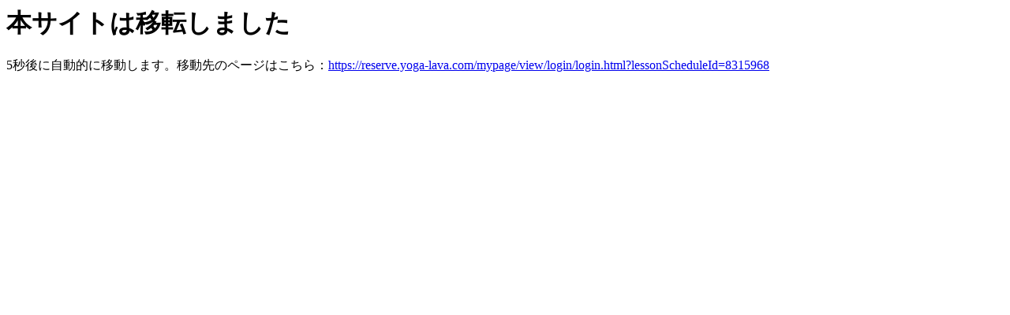

--- FILE ---
content_type: text/html
request_url: https://reserve.yoga-lava.com/reserve/view/login/login.html?lessonScheduleId=8315968
body_size: 650
content:
<html>
                      <head>
                          <meta charset="UTF-8">
                          <meta http-equiv="refresh" content="5;url=https://reserve.yoga-lava.com/mypage/view/login/login.html?lessonScheduleId=8315968" />
                      </head>
                      <body>
                          <h1>本サイトは移転しました</h1>
                          <p>5秒後に自動的に移動します。移動先のページはこちら：<a href="https://reserve.yoga-lava.com/mypage/view/login/login.html?lessonScheduleId=8315968">https://reserve.yoga-lava.com/mypage/view/login/login.html?lessonScheduleId=8315968</a></p>
                      </body>
                   </html>